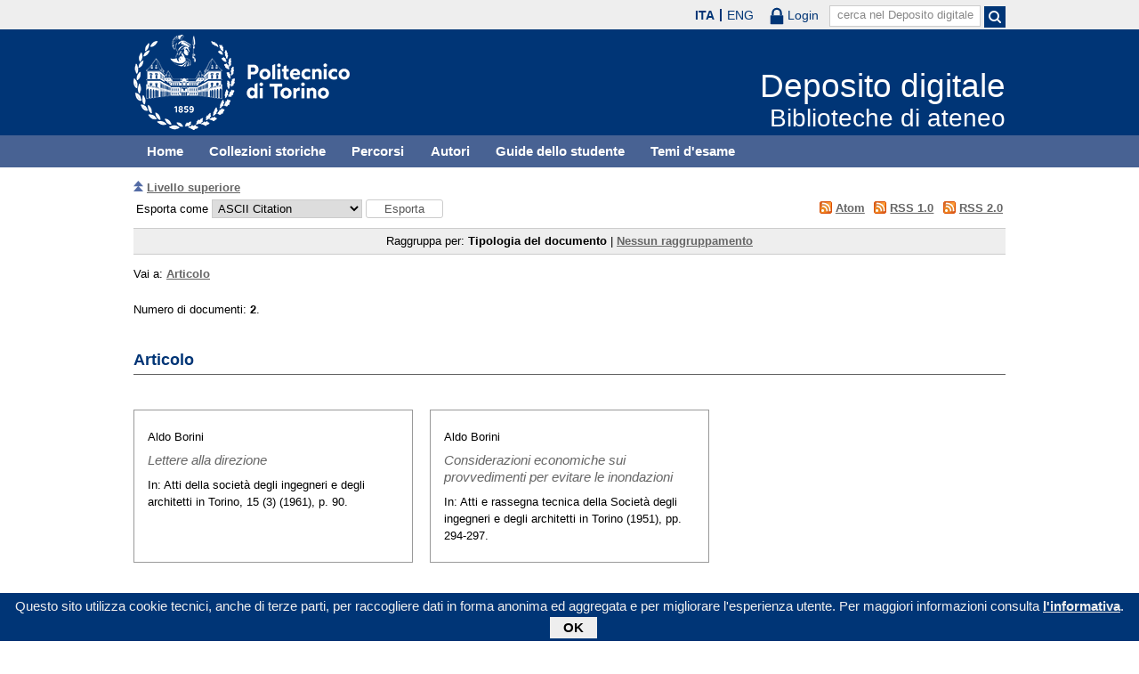

--- FILE ---
content_type: text/html; charset=utf-8
request_url: https://digit.biblio.polito.it/view/autori/Borini=3AAldo=3A=3A.html
body_size: 11871
content:
<!DOCTYPE html PUBLIC "-//W3C//DTD XHTML 1.0 Transitional//EN" "http://www.w3.org/TR/xhtml1/DTD/xhtml1-transitional.dtd">
<html xmlns="http://www.w3.org/1999/xhtml" lang="it">
  <head>
    <meta http-equiv="X-UA-Compatible" content="IE=edge" />
    <meta name="viewport" content="width=device-width, initial-scale=1, maximum-scale=1, user-scalable=no" />
    <title>Documenti il cui autore è "Borini, Aldo" - Deposito digitale</title>
    <link rel="icon" href="/favicon.ico" type="image/x-icon" />
    <link rel="shortcut icon" href="/favicon.ico" type="image/x-icon" />
    <script type="text/javascript" src="/javascript/jquery.min.js">// <!-- No script --></script>
    <script type="text/javascript" src="/javascript/jquery.cookiebar.js">// <!-- No script --></script>
    <link rel="stylesheet" type="text/css" href="/style/jquery.cookiebar.css" />
    <link rel="Top" href="https://digit.biblio.polito.it/" />
    <link rel="Sword" href="https://digit.biblio.polito.it/secure/sword-app/servicedocument" />
    <link rel="SwordDeposit" href="https://digit.biblio.polito.it/secure/id/contents" />
    <link rel="Search" type="text/html" href="http://digit.biblio.polito.it/cgi/search" />
    <link rel="Search" type="application/opensearchdescription+xml" href="http://digit.biblio.polito.it/cgi/opensearchdescription" />
    <script type="text/javascript">
// <![CDATA[
var eprints_http_root = "https:\/\/digit.biblio.polito.it\/secure";
var eprints_http_cgiroot = "https:\/\/digit.biblio.polito.it\/secure\/cgi";
var eprints_oai_archive_id = "generic.eprints.org";
var eprints_logged_in = false;
// ]]></script>
    <style type="text/css">.ep_logged_in { display: none }</style>
    <link rel="stylesheet" type="text/css" href="/secure/style/auto-3.3.15.css" />
    <script type="text/javascript" src="/secure/javascript/auto-3.3.15.js"><!--padder--></script>
    <!--[if lte IE 6]>
        <link rel="stylesheet" type="text/css" href="/secure/style/ie6.css" />
   <![endif]-->
    <meta name="Generator" content="EPrints 3.3.15" />
    <meta http-equiv="Content-Type" content="text/html; charset=UTF-8" />
    <meta http-equiv="Content-Language" content="it" />
    

    <script type="text/javascript">
      jQuery(document).ready(function() {
        jQuery.cookieBar({
          message: "Questo sito utilizza cookie tecnici, anche di terze parti, per raccogliere dati in forma anonima ed aggregata e per migliorare l'esperienza utente. Per maggiori informazioni consulta ",
          policyButton: true,
          policyText: "l'informativa",
          policyURL: "/policies.html",
        });
      });
    </script>
  </head>
  <body>
    <div id="poli_tool">
      <div class="maxwidth">
       <a href="https://www.polito.it" id="link2polito">polito.it</a>
       <div id="ep_tm_languages"><a href="/secure/cgi/set_lang?lang=it&amp;referrer=https%3A%2F%2Fdigit.biblio.polito.it%2Fview%2Fautori%2FBorini%3D3AAldo%3D3A%3D3A.html" title="ITA" class="active">ITA</a><a href="/secure/cgi/set_lang?lang=en&amp;referrer=https%3A%2F%2Fdigit.biblio.polito.it%2Fview%2Fautori%2FBorini%3D3AAldo%3D3A%3D3A.html" title="ENG">ENG</a></div>
       <div id="tool_login">
        
    <a href="/cgi/users/home" class="not_logged_in">
      <svg id="lock" viewBox="0 0 16 24" height="24" width="16">
        <path id="lock-loop1" d="m 3,10 v -3 a 5 5 0 0 1 10 0 v 3" style="fill:none;stroke:currentColor;stroke-width:2.5"></path>
        <rect id="lock-body" height="11" width="16" rx="1" ry="1" x="0" y="10" style="fill:currentColor;stroke:none;"></rect>
      </svg>
      <span>Login</span>
    </a>
  
       </div>
       <div id="toggleSearch">
        <svg viewBox="0 0 14 14" version="1.1">
         <style>
          circle, path { fill:none;stroke:currentColor;stroke-width:2; }
         </style>
         <circle r="5" cy="6" cx="6"></circle>
         <path id="manico" d="m 10,10 13,13"></path>
        </svg>
       </div>
       <form id="tool_cerca" method="get" accept-charset="utf-8" action="/cgi/search/simple">
        <fieldset>
         <input name="q" id="q" type="text" />
         <button name="search" id="search" title="Esegui la ricerca">
          <svg viewBox="0 0 14 14" version="1.1" id="poli_lente">
           <style>
            circle, path { fill:none;stroke:currentColor;stroke-width:2; }
           </style>
           <circle r="5" cy="6" cx="6"></circle>
           <path id="manico" d="m 10,10 13,13"></path>
          </svg>
         </button>
         <input name="screen" id="screen" value="Search" type="hidden" />
         <input name="order" id="order" value="Search" type="hidden" />
         <label for="q" class="placeholder">cerca nel Deposito digitale</label>
        </fieldset>
       </form>
      </div>
    </div>
    <div id="poli_header">
     <div class="maxwidth">
      <a href="http://www.polito.it" title="Politecnico di Torino" id="logo_poli">
       <img src="/images/logo_poli.png" alt="Politecnico di Torino (logo)" />
      </a>
      <svg id="toggle_menu" viewBox="0 0 42 32" version="1.1">
       <style>
        path { fill:none;stroke:currentColor;stroke-width:2;transition: all 0.25s; }
	.ics path:nth-of-type(1) { transform: rotate(45deg) translate(0, 6px); transform-origin: 21px 17px; }
	.ics path:nth-of-type(2) { display : none; }
	.ics path:nth-of-type(3) { transform: rotate(-45deg) translate(0, -6px); transform-origin: 21px 17px; }
       </style>
       <path id="linea1" d="M 10,11 32,11"></path>
       <path id="linea2" d="M 10,17 32,17"></path>
       <path id="linea3" d="M 10,23 32,23"></path>
      </svg>
      <div class="titlebox">
       <a href="/">
        <span class="titolo">Deposito digitale</span><br />
        <span class="sottotitolo">Biblioteche di ateneo</span>
       </a>
      </div>
     </div>
    </div>
    <div id="menutop">
     <ul class="maxwidth">
      <li><a href="/">Home</a></li>
      <li><a href="/view/digitaltree/">Collezioni storiche</a></li>
      <li><a href="/view/percorsi/">Percorsi</a></li>
      <li><a href="/view/autori/">Autori</a></li>
      <li><a href="/view/guide/">Guide dello studente</a></li>
      <li><a href="/view/temi/">Temi d'esame</a></li>
     </ul>
    </div>
    <div id="page" class="maxwidth">
      
      <div id="corpo">
<!-- CONTENUTO -->
       <div class="view_level_up"><a href="./"><img src="/style/images/multi_up.png" /></a> <a href="./">Livello superiore</a></div><form method="get" accept-charset="utf-8" action="http://digit.biblio.polito.it/cgi/exportview">
<table width="100%">
 <tr>
  <td align="left">Esporta come <select name="format"><option value="Text">ASCII Citation</option><option value="BibTeX">BibTeX</option><option value="DC">Dublin Core</option><option value="XML">EP3 XML</option><option value="EndNote">EndNote</option><option value="Excel">Excel</option><option value="HTML">HTML Citation</option><option value="JSON">JSON</option><option value="MARC::ASCII">MARC (ASCII)</option><option value="MARC::USMARC">MARC (ISO 2709)</option><option value="MARC::XML">MARC XML</option><option value="METS">METS</option><option value="Ids">Object IDs</option><option value="ContextObject">OpenURL ContextObject</option><option value="RDFNT">RDF+N-Triples</option><option value="RDFN3">RDF+N3</option><option value="RDFXML">RDF+XML</option><option value="Refer">Refer</option><option value="RIS">Reference Manager</option></select><input type="submit" name="_action_export_redir" class="ep_form_action_button" value="Esporta" /><input name="view" id="view" value="autori" type="hidden" /><input name="values" id="values" value="Borini=3AAldo=3A=3A" type="hidden" /></td>
  <td align="right"> <span class="ep_search_feed"><a href="http://digit.biblio.polito.it/cgi/exportview/autori/Borini=3AAldo=3A=3A/Atom/Borini=3AAldo=3A=3A.xml"><img src="/style/images/feed-icon-14x14.png" alt="[feed]" border="0" /></a> <a href="http://digit.biblio.polito.it/cgi/exportview/autori/Borini=3AAldo=3A=3A/Atom/Borini=3AAldo=3A=3A.xml">Atom</a></span> <span class="ep_search_feed"><a href="http://digit.biblio.polito.it/cgi/exportview/autori/Borini=3AAldo=3A=3A/RSS/Borini=3AAldo=3A=3A.rss"><img src="/style/images/feed-icon-14x14.png" alt="[feed]" border="0" /></a> <a href="http://digit.biblio.polito.it/cgi/exportview/autori/Borini=3AAldo=3A=3A/RSS/Borini=3AAldo=3A=3A.rss">RSS 1.0</a></span> <span class="ep_search_feed"><a href="http://digit.biblio.polito.it/cgi/exportview/autori/Borini=3AAldo=3A=3A/RSS2/Borini=3AAldo=3A=3A.xml"><img src="/style/images/feed-icon-14x14.png" alt="[feed]" border="0" /></a> <a href="http://digit.biblio.polito.it/cgi/exportview/autori/Borini=3AAldo=3A=3A/RSS2/Borini=3AAldo=3A=3A.xml">RSS 2.0</a></span></td>
 </tr>
 <tr>
  <td align="left" colspan="2">
    
  </td>
 </tr>
</table>

    </form><div class="ep_view_page ep_view_page_view_autori"><div class="ep_view_group_by">Raggruppa per: <span class="ep_view_group_by_current">Tipologia del documento</span> | <a href="Borini=3AAldo=3A=3A.default.html">Nessun raggruppamento</a></div><div class="ep_view_jump ep_view_autori_type_jump"><div class="ep_view_jump_to">Vai a: <a href="#group_article">Articolo</a></div></div><div class="ep_view_blurb">Numero di documenti: <strong>2</strong>.</div><a name="group_article"></a><h2>Articolo</h2><ul><li>
<div class="card">

 <p class="responsabilita">
    Aldo Borini
 </p>
  

 <p class="atit">
<!--
  <cite:linkhere><xhtml:em><print expr="title" opts="magicstop"/></xhtml:em></cite:linkhere>
-->
  <a href="https://digit.biblio.polito.it/2512/"><em>Lettere alla direzione </em></a>
 </p>


 <p class="anote">
    In: Atti della società degli ingegneri e degli architetti in Torino, 15 (3) (1961), p. 90.
    
 </p>
  


  


</div>
</li><li>
<div class="card">

 <p class="responsabilita">
    Aldo Borini
 </p>
  

 <p class="atit">
<!--
  <cite:linkhere><xhtml:em><print expr="title" opts="magicstop"/></xhtml:em></cite:linkhere>
-->
  <a href="https://digit.biblio.polito.it/570/"><em>Considerazioni economiche sui provvedimenti per evitare le inondazioni</em></a>
 </p>


 <p class="anote">
    In: Atti e rassegna tecnica della Società degli ingegneri e degli architetti in Torino (1951), pp. 294-297.
    
 </p>
  


  


</div>
</li></ul><div class="ep_view_timestamp">Questa lista è stata generata il <strong>Tue Jan 13 23:31:00 2026 CET</strong>.</div></div>
<!-- /CONTENUTO -->
      </div>
      <div id="chiusura"></div>
    </div>
    <div id="footer">
      <div class="maxwidth">
        <div class="footer-left">
          <strong>Politecnico di Torino</strong><br />
          Corso Duca degli Abruzzi, 24<br />
          10129 Torino, ITALY
        </div>
        <div class="footer-center">
          <ul>
            <li>
              <a href="/contact.html">Contatti</a>
            </li>
            <li>
              <a href="http://www.polito.it/privacy">Privacy</a>
            </li>
          </ul>
        </div>
        <div class="footer-right">
          <ul>
            <li>
              <a href="http://www.facebook.com/biblio.polito" target="new"><img src="/images/facebook.png" alt="facebook" /></a>
            </li>
            <li>
              <a href="http://twitter.com/#!/bibliopolito" target="new"><img src="/images/twitter.png" alt="twitter" /></a>
            </li>
          </ul>
        </div>
      </div>
<!--
      <p class="maxwidth">Eccetto ove diversamente specificato, i contenuti di questo sito sono rilasciati sotto <a href="http://creativecommons.org/licenses/by/3.0/it/" target="_blank"><img src="/images/cc-by-80x15.png" alt="Licenza Creative Commons - Attribuzione 3.0 Italia" />Licenza Creative Commons - Attribuzione 3.0 Italia</a>.<br/>
        Powered by <a href="/eprints/">Eprints 3</a> - customization and management by Politecnico di Torino.</p>
-->
    </div>

  </body>
</html>